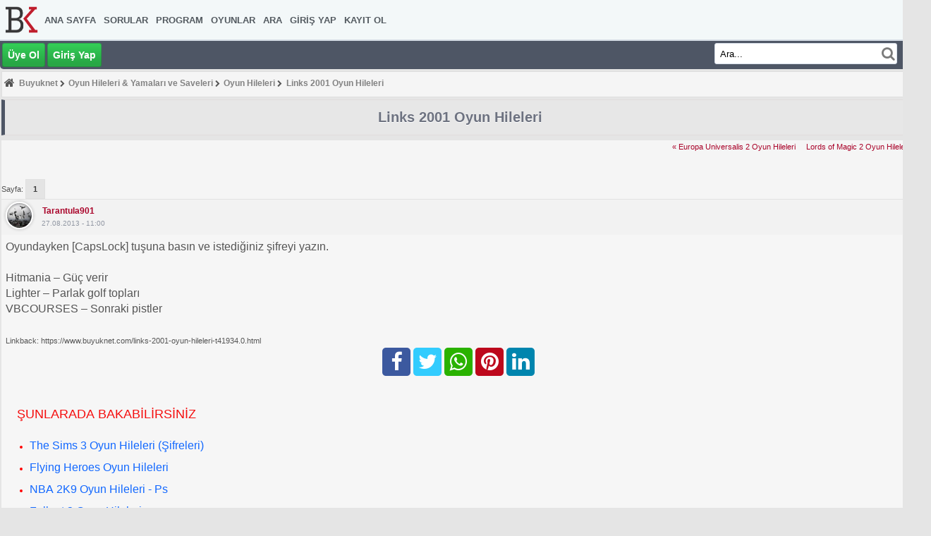

--- FILE ---
content_type: text/html; charset=UTF-8
request_url: https://www.buyuknet.com/links-2001-oyun-hileleri-t41934.0.html
body_size: 6028
content:
<!DOCTYPE html>
<html lang="tr">
<head>
<meta charset="UTF-8">
<meta name="viewport" content="width=device-width, initial-scale=1">
<link rel="preload" href="/Themes/buyuknet/font-awesome-4.7.0/fonts/fontawesome-webfont.woff2?v=4.5.0" as="font" type="font/woff2" crossorigin>
<link rel="dns-prefetch" href="//fonts.gstatic.com">
<link rel="dns-prefetch" href="//fonts.googleapis.com">
<link rel="dns-prefetch" href="//www.google-analytics.com">
<link rel="dns-prefetch" href="//ssl.google-analytics.com">
<link rel="dns-prefetch" href="//pagead2.googlesyndication.com">
<link rel="dns-prefetch" href="//googleads.g.doubleclick.net">
<link rel="dns-prefetch" href="//doubleclickbygoogle.com">
<link rel="dns-prefetch" href="//www.google.com">
<link rel="dns-prefetch" href="//stats.g.doubleclick.net">
<link rel="dns-prefetch" href="//www.gstatic.com">
<link rel="dns-prefetch" href="//tpc.googlesyndication.com">
<link rel="dns-prefetch" href="//ad.doubleclick.net">
<link rel="dns-prefetch" href="//www.googletagservices.com">
<link rel="preconnect" href="//www.google-analytics.com">
<link rel="preconnect" href="//www.googletagmanager.com">
	<link rel="stylesheet" type="text/css" href="https://www.buyuknet.com/Themes/buyuknet/css/portal_4_icerik.css">	
	<link rel="stylesheet" type="text/css" href="https://www.buyuknet.com/Themes/buyuknet/css/responsive.min.css.php?sr=3"><script><!-- // --><![CDATA[
		var smf_theme_url = "https://www.buyuknet.com/Themes/buyuknet";
		var smf_default_theme_url = "https://www.buyuknet.com/Themes/default";
		var smf_images_url = "https://www.buyuknet.com/Themes/buyuknet/images";
		var smf_scripturl = "https://www.buyuknet.com/index.php?PHPSESSID=29k0tfshq4jrpek12ci9flps8j&amp;";
		var smf_iso_case_folding = false;
		var smf_charset = "UTF-8";
		var ajax_notification_text = "Yükleniyor...";
		var ajax_notification_cancel_text = "İptal";
	// ]]></script>	
	<title>Links 2001 Oyun Hileleri</title>		
	<meta name="description" content="Links 2001 Oyun Hileleri">
	<meta name="keywords" content="Links, 2001, Oyun, Hileleri">				
	<meta name="robots" content="max-snippet:-1, max-image-preview:large, max-video-preview:-1">
	<link rel="shortcut icon" href="https://www.buyuknet.com/favicon.ico">
	<meta name="Updowner-verification" content="c65c826376809ddcd2356ad139b71b94">	
	<meta name="alexaVerifyID" content="s_iQihEux3LOrBrWoYVaDKTffSU">
	<meta name="msvalidate.01" content="EE5E6C826FCEBB9C50E3D6377FA5FAEE">
	<meta name="p:domain_verify" content="80d2258a2a3240d8af168880dc219353">
	<meta name="yandex-verification" content="3115a6022587a46d">
	<meta name="theme-color" content="#4e5665">
	<link rel="help" href="https://www.buyuknet.com/index.php?PHPSESSID=29k0tfshq4jrpek12ci9flps8j&amp;action=help">
	<link rel="search" href="https://www.buyuknet.com/index.php?PHPSESSID=29k0tfshq4jrpek12ci9flps8j&amp;action=search">
	<link rel="contents" href="https://www.buyuknet.com/index.php?PHPSESSID=29k0tfshq4jrpek12ci9flps8j&amp;">
	<link rel="alternate" type="application/rss+xml" title="Buyuknet - RSS" href="https://www.buyuknet.com/index.php?PHPSESSID=29k0tfshq4jrpek12ci9flps8j&amp;type=rss;action=.xml">
	<link rel="prev" href="https://www.buyuknet.com/links-2001-oyun-hileleri-t41934.0.html;prev_next=prev">
	<link rel="next" href="https://www.buyuknet.com/links-2001-oyun-hileleri-t41934.0.html;prev_next=next">
	<link rel="index" href="https://www.buyuknet.com/oyun-hileleri-b538.0/"><link rel="canonical" href='https://www.buyuknet.com/links-2001-oyun-hileleri-t41934.0.html' /><script async src="https://www.googletagmanager.com/gtag/js?id=G-9N5SZP8VLQ"></script>
<script>
  window.dataLayer = window.dataLayer || [];
  function gtag(){dataLayer.push(arguments);}
  gtag("js", new Date());

  gtag("config", "G-9N5SZP8VLQ"); 
</script> </head>
					<body> <header>		
		<div class="header_top">
					
		  <nav class="navi">  
				<input class="inputs" type="checkbox" id="toggle" checked>			
					 <label for="toggle" class="button"> <i class="fa fa-bars fa-lg destop_hidden font-sizes" aria-hidden="true"></i></label>
						  <ul class="logo"><li><a href="/" title="Buyuknet"><img src="https://www.buyuknet.com/Themes/buyuknet/images/custom/logo.png" width="50" height="75" alt="Buyuknet"></a></li></ul>
				 <div class="menu">
								<ul><li><a href="https://www.buyuknet.com/index.php?PHPSESSID=29k0tfshq4jrpek12ci9flps8j&amp;">Ana Sayfa</a></li><li><a href="/soru-cevap/sorular">Sorular</a></li><li><a href="/program/">Program</a></li><li><a href="/oyun/">Oyunlar</a></li><li><a href="https://www.buyuknet.com/index.php?PHPSESSID=29k0tfshq4jrpek12ci9flps8j&amp;action=search">Ara</a></li><li><a href="https://www.buyuknet.com/index.php?PHPSESSID=29k0tfshq4jrpek12ci9flps8j&amp;action=login">Giriş Yap</a></li><li><a href="https://www.buyuknet.com/index.php?PHPSESSID=29k0tfshq4jrpek12ci9flps8j&amp;action=register">Kayıt Ol</a></li></ul>
					  </div>
		  </nav>
				</div>		
			  <div id="header_bottom"><div class="login_register">								
									<a class="buton" href="/index.php?action=register" title="uye ol">&#220;ye Ol</a>								
									<a class="buton" href="/index.php?action=login" title="giris yap">Giri&#351; Yap</a>									
									</div><div id="searcharea">
								<form action="https://www.buyuknet.com/index.php?PHPSESSID=29k0tfshq4jrpek12ci9flps8j&amp;action=search2" method="post" accept-charset="UTF-8">
									<input class="searchinput" type="text" name="search" size="30" value="Ara..." onfocus="this.value = '';" onblur="if(this.value=='') this.value='Ara...';"> 
									<button class="button_submit2"><i class="fa fa-search"></i></button>
										<input type="hidden" name="topic" value="41934">	
									  </form>							
							</div>
						</div></header><main>
		  <div id="wrapper">				
				<div id="bodyarea"><div class="navigate_section">
	<ol itemscope itemtype="https://schema.org/BreadcrumbList">
	<li class="link_home">	
	<i class="font-style fa fa-home" aria-hidden="true"></i>	
	</li><li itemprop="itemListElement" itemscope itemtype="https://schema.org/ListItem" >
				<a itemprop="item" href="https://www.buyuknet.com/index.php?PHPSESSID=29k0tfshq4jrpek12ci9flps8j&amp;"><span itemprop="name">Buyuknet</span></a><meta itemprop="position" content="1"> <i class="fa fa-chevron-right"></i></li><li itemprop="itemListElement" itemscope itemtype="https://schema.org/ListItem" >
				<a itemprop="item" href="https://www.buyuknet.com/oyun-hileleri-yamalari-ve-saveleri-b78.0/"><span itemprop="name">Oyun Hileleri &amp; Yamaları ve Saveleri</span></a><meta itemprop="position" content="2"> <i class="fa fa-chevron-right"></i></li><li itemprop="itemListElement" itemscope itemtype="https://schema.org/ListItem" >
				<a itemprop="item" href="https://www.buyuknet.com/oyun-hileleri-b538.0/"><span itemprop="name">Oyun Hileleri</span></a><meta itemprop="position" content="3"> <i class="fa fa-chevron-right"></i></li><li itemprop="itemListElement" itemscope itemtype="https://schema.org/ListItem"  class="last">
				<a itemprop="item" href="https://www.buyuknet.com/links-2001-oyun-hileleri-t41934.0.html"><span itemprop="name">Links 2001 Oyun Hileleri </span></a><meta itemprop="position" content="4"></li></ol></div><a id="top"></a>
		  <a id="msg54037"></a><div class="catbg_">
<div class="title-content">	
<h1>Links 2001 Oyun Hileleri </h1></div></div>
			<div class="pagesection">
				<div class="nextlinks"><a class="prev_css" href="https://www.buyuknet.com/europa-universalis-2-oyun-hileleri-t41938.0.html">&laquo; Europa Universalis 2 Oyun Hileleri</a><a class="next_css" href="https://www.buyuknet.com/lords-of-magic-2-oyun-hileleri-t41932.0.html">Lords of Magic 2 Oyun Hileleri &raquo;</a></div><br /><br />
				<div class="pagelinks floatleft">Sayfa: <strong>1</strong> </div>
			</div><div id="forumposts">
				<form action="https://www.buyuknet.com/index.php?PHPSESSID=29k0tfshq4jrpek12ci9flps8j&amp;action=quickmod2;topic=41934.0" method="post" accept-charset="UTF-8" name="quickModForm" id="quickModForm" style="margin: 0;" onsubmit="return oQuickModify.bInEditMode ? oQuickModify.modifySave('02c0fb4a6609c9945e3f640b0fcd33bc', 'd34d34a') : false"><div class="windowbg">
				
		<div class="permalink">
	  <a href="https://www.buyuknet.com/links-2001-oyun-hileleri-t41934.0.html;msg54037#msg54037" title="Links 2001 Oyun Hileleri "> </a>
	  </div><div class="postarea"><div class="profil"><span><a href="https://www.buyuknet.com/index.php?PHPSESSID=29k0tfshq4jrpek12ci9flps8j&amp;action=profile;u=4" title="Çevrimdışı"><img class="avatar lazyload" data-src="https://www.buyuknet.com/index.php?PHPSESSID=29k0tfshq4jrpek12ci9flps8j&amp;action=dlattach;attach=981;type=avatar" alt="" /></a></span><span class="kullaniciadi"><a href="https://www.buyuknet.com/index.php?PHPSESSID=29k0tfshq4jrpek12ci9flps8j&amp;action=profile;u=4" title="Profilini görüntüle: tarantula901">tarantula901</a></span><span class="times">27.08.2013 - 11:00</span></div>
							</div><div class="post"><div class="inner" id="msg_54037">Oyundayken [CapsLock] tuşuna basın ve istediğiniz şifreyi yazın.<br /><br />Hitmania – Güç verir<br />Lighter – Parlak golf topları<br />VBCOURSES – Sonraki pistler<br /><br /><span class="smalltext">Linkback: https://www.buyuknet.com/links-2001-oyun-hileleri-t41934.0.html</span><br /><div></div><div></div><div></div><ul class="social-icons">				
			<li><a rel="nofollow" href="https://www.facebook.com/sharer.php?u=https://www.buyuknet.com/links-2001-oyun-hileleri-t41934.0.html" target="_blank"><i class="fa fa-facebook"></i></a></li>
				<li><a rel="nofollow" href="https://twitter.com/share?via=tarantula901&amp;url=https://www.buyuknet.com/links-2001-oyun-hileleri-t41934.0.html&amp;text=Links2001OyunHileleri" target="_blank"><i class="fa fa-twitter"></i></a></li>
				<li><a rel="nofollow" data-whatsappshare="" href="whatsapp://send?text=Links2001OyunHilelerihttps://www.buyuknet.com/links-2001-oyun-hileleri-t41934.0.html"><i class="fa fa-whatsapp"></i></a></li>
			<li><a rel="nofollow" href="https://pinterest.com/pin/create/button/?url=https://www.buyuknet.com/links-2001-oyun-hileleri-t41934.0.html&amp;description=Links2001OyunHileleri" target="_blank"><i class="fa fa-pinterest"></i></a></li>
			<li><a rel="nofollow" href="https://www.linkedin.com/shareArticle?mini=true&amp;url=https://www.buyuknet.com/links-2001-oyun-hileleri-t41934.0.html&amp;title=Links2001OyunHileleri&amp;summary=&amp;source="><i class="fa fa-linkedin"></i></a></li>
				</ul></div>
		
		</div><div class="related_messages">
  <div class="benzer_konular">ŞUNLARADA BAKABİLİRSİNİZ </div><ul class="reng"><li><a href="https://www.buyuknet.com/the-sims-3-oyun-hileleri-sifreleri-t20455.0.html" target="_blank" title="The Sims 3 Oyun Hileleri (Şifreleri)">The Sims 3 Oyun Hileleri (Şifreleri)</a></li><li><a href="https://www.buyuknet.com/flying-heroes-oyun-hileleri-t21825.0.html" target="_blank" title="Flying Heroes Oyun Hileleri ">Flying Heroes Oyun Hileleri </a></li><li><a href="https://www.buyuknet.com/nba-2k9-oyun-hileleri-ps-t21906.0.html" target="_blank" title="NBA 2K9 Oyun Hileleri - Ps">NBA 2K9 Oyun Hileleri - Ps</a></li><li><a href="https://www.buyuknet.com/fallout-3-oyun-hileleri-t32643.0.html" target="_blank" title="Fallout 3 Oyun Hileleri">Fallout 3 Oyun Hileleri</a></li><li><a href="https://www.buyuknet.com/robokop-oyun-hileleri-t32746.0.html" target="_blank" title="robokop oyun hileleri">robokop oyun hileleri</a></li><li><a href="https://www.buyuknet.com/fifa-manager-11-oyun-hileleri-t38133.0.html" target="_blank" title="FIFA Manager 11 Oyun Hileleri">FIFA Manager 11 Oyun Hileleri</a></li><li><a href="https://www.buyuknet.com/offensive-oyun-hileleri-t41041.0.html" target="_blank" title="Offensive Oyun Hileleri">Offensive Oyun Hileleri</a></li><li><a href="https://www.buyuknet.com/cubemen-2-oyun-hileleri-t41044.0.html" target="_blank" title="Cubemen 2 Oyun Hileleri">Cubemen 2 Oyun Hileleri</a></li><li><a href="https://www.buyuknet.com/uprising-oyun-hileleri-t41069.0.html" target="_blank" title="Uprising Oyun Hileleri">Uprising Oyun Hileleri</a></li><li><a href="https://www.buyuknet.com/gta-san-andreas-oyun-hileleri-hilesi-t41110.0.html" target="_blank" title="GTA San Andreas oyun hileleri hilesi">GTA San Andreas oyun hileleri hilesi</a></li><li><a href="https://www.buyuknet.com/outlive-oyun-hileleri-t41914.0.html" target="_blank" title="Outlive oyun hileleri">Outlive oyun hileleri</a></li><li><a href="https://www.buyuknet.com/europa-universalis-2-oyun-hileleri-t41938.0.html" target="_blank" title="Europa Universalis 2 Oyun Hileleri">Europa Universalis 2 Oyun Hileleri</a></li><li><a href="https://www.buyuknet.com/knights-of-honor-oyun-hileleri-t41959.0.html" target="_blank" title="Knights of Honor Oyun Hileleri">Knights of Honor Oyun Hileleri</a></li><li><a href="https://www.buyuknet.com/kohan-immortal-sovereigns-pc-oyun-hileleri-t41960.0.html" target="_blank" title="Kohan: Immortal Sovereigns PC Oyun Hileleri">Kohan: Immortal Sovereigns PC Oyun Hileleri</a></li><li><a href="https://www.buyuknet.com/gta-3-hileleri-gta-3-oyun-sifreleri-t42605.0.html" target="_blank" title="Gta 3 Hileleri Gta 3 Oyun Şifreleri">Gta 3 Hileleri Gta 3 Oyun Şifreleri</a></li></ul></div></div><span class="botslice"><span></span></span>
				
			<div id="ajax_quick_reply_bottom" style="display:none;"></div>
				</form>
			</div>
			<a id="lastPost"></a>
			<div class="pagesection">
				
				<div class="pagelinks floatleft">Sayfa: <strong>1</strong> </div>
				<br /><br /><div class="nextlinks_bottom"><a class="prev_css" href="https://www.buyuknet.com/europa-universalis-2-oyun-hileleri-t41938.0.html">&laquo; Europa Universalis 2 Oyun Hileleri</a><a class="next_css" href="https://www.buyuknet.com/lords-of-magic-2-oyun-hileleri-t41932.0.html">Lords of Magic 2 Oyun Hileleri &raquo;</a></div>
			</div>
			<div class="clearfix windowbg largepadding">
			
				<b>Etiket: </b></div>
			<div class="clearfix windowbg largepadding"></div><div class="navigate_section">
	<ol itemscope itemtype="https://schema.org/BreadcrumbList">
	<li class="link_home">	
	<i class="font-style fa fa-home" aria-hidden="true"></i>	
	</li><li itemprop="itemListElement" itemscope itemtype="https://schema.org/ListItem" >
				<a itemprop="item" href="https://www.buyuknet.com/index.php?PHPSESSID=29k0tfshq4jrpek12ci9flps8j&amp;"><span itemprop="name">Buyuknet</span></a><meta itemprop="position" content="1"> <i class="fa fa-chevron-right"></i></li><li itemprop="itemListElement" itemscope itemtype="https://schema.org/ListItem" >
				<a itemprop="item" href="https://www.buyuknet.com/oyun-hileleri-yamalari-ve-saveleri-b78.0/"><span itemprop="name">Oyun Hileleri &amp; Yamaları ve Saveleri</span></a><meta itemprop="position" content="2"> <i class="fa fa-chevron-right"></i></li><li itemprop="itemListElement" itemscope itemtype="https://schema.org/ListItem" >
				<a itemprop="item" href="https://www.buyuknet.com/oyun-hileleri-b538.0/"><span itemprop="name">Oyun Hileleri</span></a><meta itemprop="position" content="3"> <i class="fa fa-chevron-right"></i></li><li itemprop="itemListElement" itemscope itemtype="https://schema.org/ListItem"  class="last">
				<a itemprop="item" href="https://www.buyuknet.com/links-2001-oyun-hileleri-t41934.0.html"><span itemprop="name">Links 2001 Oyun Hileleri </span></a><meta itemprop="position" content="4"></li></ol></div>
			<div id="moderationbuttons"></div><br />
									  <div class="soru">									
										<form action="#" method="post" id="sorupost">									
											 <input type="hidden" name="id_topic" value="41934" />
											 <input type="hidden" name="id_board" value="538" />
											 <input type="hidden" name="subject" value="Links 2001 Oyun Hileleri " />												
											 <input type="hidden" name="soruveri" id="postkontrolu" value="">															  
										</form><p>Bu bilgi size yardimci oldu mu?</p>
										<i class="evthyr evg1">Evet<b style="font-size:12px;"></b></i><i class="evthyr evg2"><a class="hyr" href="#" id="popbuton">Hayır</a><b style="font-size:12px;"></b></i><span id="uyarisi"></span></div>	<div class="rating">					  
<div itemscope itemtype="http://schema.org/Book">
<span itemprop="name">Links 2001 Oyun Hileleri </span>
<div itemprop="aggregateRating" itemscope itemtype="http://schema.org/AggregateRating">
<div class="hiddenimportant"><span itemprop="itemreviewed">Links 2001 Oyun Hileleri </span></div>
<meta itemprop="worstRating" content="1">
<meta itemprop="bestRating" content="5">(Ortalama: 5 üzerinden <span itemprop="ratingValue">2.5</span> - 
<span itemprop="ratingCount">2</span> Oy)
<div class="hiddenimportant"><span itemprop="reviewCount">2</span></div>
</div></div></div><script src="https://www.buyuknet.com/Themes/buyuknet/scripts/jquery-3.1.1.min.js"></script><script>
$(document).on("click", ".evthyr", function() {
    
    if ($(this).hasClass("evg1")) {
        $("#postkontrolu").val("1");
    } else if ($(this).hasClass("evg2")) {
        $("#postkontrolu").val("2");
    }
    $.ajax({ 
        type: "POST",  
        url: "/../evet.php",
        data: $("#sorupost").serialize(),  
        success: function(ok) {
            $("#uyarisi").html(ok);
        }
    }); 
});
</script><div id="hyrModal" class="modal">	
<div class="hayirmail_mobil">
<span class="close">&times;</span>
<p>Bu içeriği nasıl geliştireceğinizi yazın...</p> <a class="modal_close" href="#"></a>              
<form action="#mesajgonderildi" method="post" accept-charset="UTF-8">
<textarea cols="75" rows="6" id="message" name="message" required tabindex="1" title="Neden hayırı seçtiğiniz ile ilgili bilgi" placeholder="Bu içeriği nasıl geliştireceğinizi yazın..." aria-label="Bu içeriği nasıl geliştireceğinizi yazın..."></textarea>
<p>İnsan mısınız?</p>
<select name="bot_check" required id="bot_check">
    <option value="">Seçiniz...</option>
    <option value="yes">Evet</option>
    <option value="no">Hayır</option>
</select><br>
<input class="hayir_button" type="submit" name="mesajigonder" value="Geri Bildirim Gönder">
<input type="hidden" id="topicid" value="41934" name="topicid">
</form>
</div>	
</div>
<script>var modal = document.getElementById('hyrModal');
var btn = document.getElementById("popbuton");
var span = document.getElementsByClassName("close")[0];
btn.onclick = function() {modal.style.display = "block";}
span.onclick = function() {modal.style.display = "none";}
window.onclick = function(event) {if (event.target == modal) {modal.style.display = "none";}}</script>

		<br class="clear" />
				<script src="https://www.buyuknet.com/Themes/default/scripts/topic.js"></script>
				<script><!-- // --><![CDATA[
					var oQuickReply = new QuickReply({
						bDefaultCollapsed: false,
						iTopicId: 41934,
						iStart: 0,
						sScriptUrl: smf_scripturl,
						sImagesUrl: "https://www.buyuknet.com/Themes/buyuknet/images",
						sContainerId: "quickReplyOptions",
						sImageId: "quickReplyExpand",
						sImageCollapsed: "collapse.gif",
						sImageExpanded: "expand.gif",
						sJumpAnchor: "quickreply"
					});
					if ('XMLHttpRequest' in window)
					{
						var oQuickModify = new QuickModify({
							sScriptUrl: smf_scripturl,
							bShowModify: true,
							iTopicId: 41934,
							sTemplateBodyEdit: '\n\t\t\t\t\t\t\t\t<div id="quick_edit_body_container" style="width: 90%">\n\t\t\t\t\t\t\t\t\t<div id="error_box" style="padding: 4px;" class="error"><' + '/div>\n\t\t\t\t\t\t\t\t\t<textarea class="editor" name="message" rows="12" style="width: 100%; margin-bottom: 10px;" tabindex="1">%body%<' + '/textarea><br />\n\t\t\t\t\t\t\t\t\t<input type="hidden" name="d34d34a" value="02c0fb4a6609c9945e3f640b0fcd33bc" />\n\t\t\t\t\t\t\t\t\t<input type="hidden" name="topic" value="41934" />\n\t\t\t\t\t\t\t\t\t<input type="hidden" name="msg" value="%msg_id%" />\n\t\t\t\t\t\t\t\t\t<div class="righttext">\n\t\t\t\t\t\t\t\t\t\t<input type="submit" name="post" value="Kaydet" tabindex="2" onclick="return oQuickModify.modifySave(\'02c0fb4a6609c9945e3f640b0fcd33bc\', \'d34d34a\');" accesskey="s" class="button_submit" />&nbsp;&nbsp;<input type="submit" name="cancel" value="İptal" tabindex="3" onclick="return oQuickModify.modifyCancel();" class="button_submit" />\n\t\t\t\t\t\t\t\t\t<' + '/div>\n\t\t\t\t\t\t\t\t<' + '/div>',
							sTemplateSubjectEdit: '<input type="text" style="width: 90%;" name="subject" value="%subject%" size="80" maxlength="80" tabindex="4" class="input_text" />',
							sTemplateBodyNormal: '%body%',
							sTemplateSubjectNormal: '<a hr'+'ef="https://www.buyuknet.com/index.php?PHPSESSID=29k0tfshq4jrpek12ci9flps8j&amp;'+'?topic=41934.msg%msg_id%#msg%msg_id%" rel="nofollow">%subject%<' + '/a>',
							sTemplateTopSubject: 'Konu: %subject% &nbsp;(Okunma sayısı 2871 defa)',
							sErrorBorderStyle: '1px solid red'
						});

						aJumpTo[aJumpTo.length] = new JumpTo({
							sContainerId: "display_jump_to",
							sJumpToTemplate: "<label class=\"smalltext\" for=\"%select_id%\">Gitmek istediğiniz yer:<" + "/label> %dropdown_list%",
							iCurBoardId: 538,
							iCurBoardChildLevel: 1,
							sCurBoardName: "Oyun Hileleri",
							sBoardChildLevelIndicator: "==",
							sBoardPrefix: "=> ",
							sCatSeparator: "-----------------------------",
							sCatPrefix: "",
							sGoButtonLabel: "git"
						});

						aIconLists[aIconLists.length] = new IconList({
							sBackReference: "aIconLists[" + aIconLists.length + "]",
							sIconIdPrefix: "msg_icon_",
							sScriptUrl: smf_scripturl,
							bShowModify: true,
							iBoardId: 538,
							iTopicId: 41934,
							sSessionId: "02c0fb4a6609c9945e3f640b0fcd33bc",
							sSessionVar: "d34d34a",
							sLabelIconList: "İleti İkonu",
							sBoxBackground: "transparent",
							sBoxBackgroundHover: "#ffffff",
							iBoxBorderWidthHover: 1,
							sBoxBorderColorHover: "#adadad" ,
							sContainerBackground: "#ffffff",
							sContainerBorder: "1px solid #adadad",
							sItemBorder: "1px solid #ffffff",
							sItemBorderHover: "1px dotted gray",
							sItemBackground: "transparent",
							sItemBackgroundHover: "#e0e0f0"
						});
					}
				// ]]></script></div></div></main><footer>
				<div class="footerbar"> 
				<a rel="nofollow" href="https://www.facebook.com/Buyuknet">Facebook</a>
				<a href="/bize-ulasin/">Bize Ulaşın</a>				
				<a href="/forum-kurallari-t38015.0.html">Forum Kuralları</a>
				</div>
<div id="footerarea"><div class="yasaluyari">5651 sayılı yasaya göre forumumuzdaki mesajlardan doğabilecek her türlü sorumluluk yazan kullanıcılara aittir. Hukuka aykırı olduğunu düşündüğünüz içerikleri lütfen bize bildiriniz. <a class="yasaluyarilink" rel="nofollow" href="https://www.buyuknet.com/bize-ulasin/">İletişim</a></div>				
			</div>
		</footer>
	<script src="https://www.buyuknet.com/Themes/default/scripts/lazysizes.min.js" async=""></script>


  
</body></html>